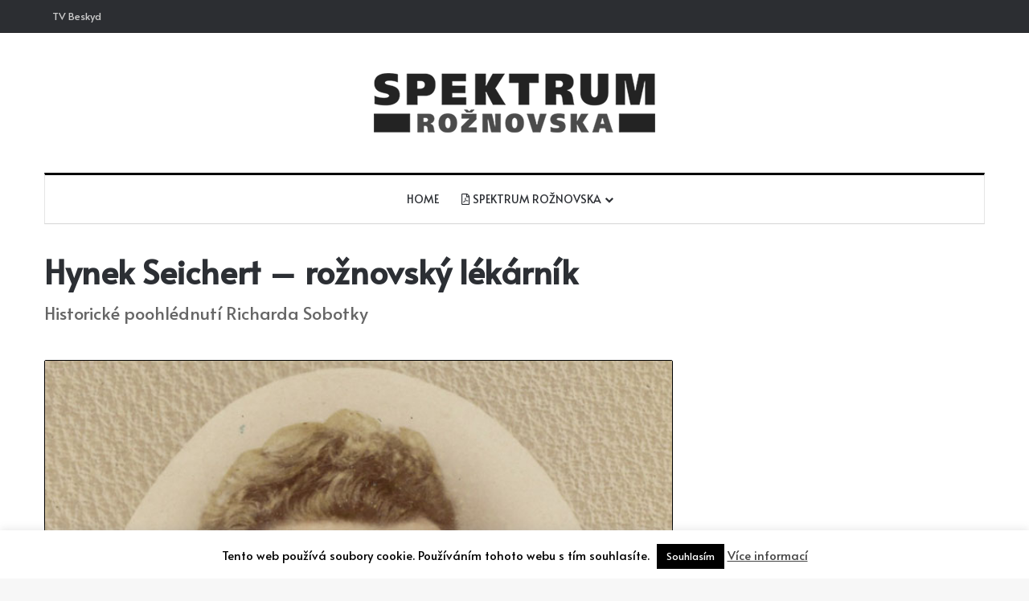

--- FILE ---
content_type: text/html; charset=UTF-8
request_url: https://www.spektrumroznovska.cz/hynek-seichert-roznovsky-lekarnik/
body_size: 15930
content:
<!DOCTYPE html>
<html lang="cs" class="" data-skin="light">
<head>
	<meta charset="UTF-8" />
	<link rel="profile" href="https://gmpg.org/xfn/11" />
	<title>Hynek Seichert – rožnovský lékárník &#8211; Spektrum Rožnovska</title>
<meta name='robots' content='max-image-preview:large' />
	<style>img:is([sizes="auto" i], [sizes^="auto," i]) { contain-intrinsic-size: 3000px 1500px }</style>
	<link rel='dns-prefetch' href='//fonts.googleapis.com' />
<link rel="alternate" type="application/rss+xml" title="Spektrum Rožnovska &raquo; RSS zdroj" href="https://www.spektrumroznovska.cz/feed/" />
<link rel="alternate" type="application/rss+xml" title="Spektrum Rožnovska &raquo; RSS komentářů" href="https://www.spektrumroznovska.cz/comments/feed/" />
<link rel="alternate" type="application/rss+xml" title="Spektrum Rožnovska &raquo; RSS komentářů pro Hynek Seichert – rožnovský lékárník" href="https://www.spektrumroznovska.cz/hynek-seichert-roznovsky-lekarnik/feed/" />

		<style type="text/css">
			:root{				
			--tie-preset-gradient-1: linear-gradient(135deg, rgba(6, 147, 227, 1) 0%, rgb(155, 81, 224) 100%);
			--tie-preset-gradient-2: linear-gradient(135deg, rgb(122, 220, 180) 0%, rgb(0, 208, 130) 100%);
			--tie-preset-gradient-3: linear-gradient(135deg, rgba(252, 185, 0, 1) 0%, rgba(255, 105, 0, 1) 100%);
			--tie-preset-gradient-4: linear-gradient(135deg, rgba(255, 105, 0, 1) 0%, rgb(207, 46, 46) 100%);
			--tie-preset-gradient-5: linear-gradient(135deg, rgb(238, 238, 238) 0%, rgb(169, 184, 195) 100%);
			--tie-preset-gradient-6: linear-gradient(135deg, rgb(74, 234, 220) 0%, rgb(151, 120, 209) 20%, rgb(207, 42, 186) 40%, rgb(238, 44, 130) 60%, rgb(251, 105, 98) 80%, rgb(254, 248, 76) 100%);
			--tie-preset-gradient-7: linear-gradient(135deg, rgb(255, 206, 236) 0%, rgb(152, 150, 240) 100%);
			--tie-preset-gradient-8: linear-gradient(135deg, rgb(254, 205, 165) 0%, rgb(254, 45, 45) 50%, rgb(107, 0, 62) 100%);
			--tie-preset-gradient-9: linear-gradient(135deg, rgb(255, 203, 112) 0%, rgb(199, 81, 192) 50%, rgb(65, 88, 208) 100%);
			--tie-preset-gradient-10: linear-gradient(135deg, rgb(255, 245, 203) 0%, rgb(182, 227, 212) 50%, rgb(51, 167, 181) 100%);
			--tie-preset-gradient-11: linear-gradient(135deg, rgb(202, 248, 128) 0%, rgb(113, 206, 126) 100%);
			--tie-preset-gradient-12: linear-gradient(135deg, rgb(2, 3, 129) 0%, rgb(40, 116, 252) 100%);
			--tie-preset-gradient-13: linear-gradient(135deg, #4D34FA, #ad34fa);
			--tie-preset-gradient-14: linear-gradient(135deg, #0057FF, #31B5FF);
			--tie-preset-gradient-15: linear-gradient(135deg, #FF007A, #FF81BD);
			--tie-preset-gradient-16: linear-gradient(135deg, #14111E, #4B4462);
			--tie-preset-gradient-17: linear-gradient(135deg, #F32758, #FFC581);

			
					--main-nav-background: #FFFFFF;
					--main-nav-secondry-background: rgba(0,0,0,0.03);
					--main-nav-primary-color: #0088ff;
					--main-nav-contrast-primary-color: #FFFFFF;
					--main-nav-text-color: #2c2f34;
					--main-nav-secondry-text-color: rgba(0,0,0,0.5);
					--main-nav-main-border-color: rgba(0,0,0,0.1);
					--main-nav-secondry-border-color: rgba(0,0,0,0.08);
				
			}
		</style>
	<meta name="viewport" content="width=device-width, initial-scale=1.0" /><script type="text/javascript">
/* <![CDATA[ */
window._wpemojiSettings = {"baseUrl":"https:\/\/s.w.org\/images\/core\/emoji\/16.0.1\/72x72\/","ext":".png","svgUrl":"https:\/\/s.w.org\/images\/core\/emoji\/16.0.1\/svg\/","svgExt":".svg","source":{"concatemoji":"https:\/\/www.spektrumroznovska.cz\/wp-includes\/js\/wp-emoji-release.min.js?ver=6.8.3"}};
/*! This file is auto-generated */
!function(s,n){var o,i,e;function c(e){try{var t={supportTests:e,timestamp:(new Date).valueOf()};sessionStorage.setItem(o,JSON.stringify(t))}catch(e){}}function p(e,t,n){e.clearRect(0,0,e.canvas.width,e.canvas.height),e.fillText(t,0,0);var t=new Uint32Array(e.getImageData(0,0,e.canvas.width,e.canvas.height).data),a=(e.clearRect(0,0,e.canvas.width,e.canvas.height),e.fillText(n,0,0),new Uint32Array(e.getImageData(0,0,e.canvas.width,e.canvas.height).data));return t.every(function(e,t){return e===a[t]})}function u(e,t){e.clearRect(0,0,e.canvas.width,e.canvas.height),e.fillText(t,0,0);for(var n=e.getImageData(16,16,1,1),a=0;a<n.data.length;a++)if(0!==n.data[a])return!1;return!0}function f(e,t,n,a){switch(t){case"flag":return n(e,"\ud83c\udff3\ufe0f\u200d\u26a7\ufe0f","\ud83c\udff3\ufe0f\u200b\u26a7\ufe0f")?!1:!n(e,"\ud83c\udde8\ud83c\uddf6","\ud83c\udde8\u200b\ud83c\uddf6")&&!n(e,"\ud83c\udff4\udb40\udc67\udb40\udc62\udb40\udc65\udb40\udc6e\udb40\udc67\udb40\udc7f","\ud83c\udff4\u200b\udb40\udc67\u200b\udb40\udc62\u200b\udb40\udc65\u200b\udb40\udc6e\u200b\udb40\udc67\u200b\udb40\udc7f");case"emoji":return!a(e,"\ud83e\udedf")}return!1}function g(e,t,n,a){var r="undefined"!=typeof WorkerGlobalScope&&self instanceof WorkerGlobalScope?new OffscreenCanvas(300,150):s.createElement("canvas"),o=r.getContext("2d",{willReadFrequently:!0}),i=(o.textBaseline="top",o.font="600 32px Arial",{});return e.forEach(function(e){i[e]=t(o,e,n,a)}),i}function t(e){var t=s.createElement("script");t.src=e,t.defer=!0,s.head.appendChild(t)}"undefined"!=typeof Promise&&(o="wpEmojiSettingsSupports",i=["flag","emoji"],n.supports={everything:!0,everythingExceptFlag:!0},e=new Promise(function(e){s.addEventListener("DOMContentLoaded",e,{once:!0})}),new Promise(function(t){var n=function(){try{var e=JSON.parse(sessionStorage.getItem(o));if("object"==typeof e&&"number"==typeof e.timestamp&&(new Date).valueOf()<e.timestamp+604800&&"object"==typeof e.supportTests)return e.supportTests}catch(e){}return null}();if(!n){if("undefined"!=typeof Worker&&"undefined"!=typeof OffscreenCanvas&&"undefined"!=typeof URL&&URL.createObjectURL&&"undefined"!=typeof Blob)try{var e="postMessage("+g.toString()+"("+[JSON.stringify(i),f.toString(),p.toString(),u.toString()].join(",")+"));",a=new Blob([e],{type:"text/javascript"}),r=new Worker(URL.createObjectURL(a),{name:"wpTestEmojiSupports"});return void(r.onmessage=function(e){c(n=e.data),r.terminate(),t(n)})}catch(e){}c(n=g(i,f,p,u))}t(n)}).then(function(e){for(var t in e)n.supports[t]=e[t],n.supports.everything=n.supports.everything&&n.supports[t],"flag"!==t&&(n.supports.everythingExceptFlag=n.supports.everythingExceptFlag&&n.supports[t]);n.supports.everythingExceptFlag=n.supports.everythingExceptFlag&&!n.supports.flag,n.DOMReady=!1,n.readyCallback=function(){n.DOMReady=!0}}).then(function(){return e}).then(function(){var e;n.supports.everything||(n.readyCallback(),(e=n.source||{}).concatemoji?t(e.concatemoji):e.wpemoji&&e.twemoji&&(t(e.twemoji),t(e.wpemoji)))}))}((window,document),window._wpemojiSettings);
/* ]]> */
</script>
<link rel='stylesheet' id='google-fonts-open-sans-css' href='//fonts.googleapis.com/css?family=Open+Sans%3A400%2C700&#038;ver=6.8.3' type='text/css' media='all' />
<link rel='stylesheet' id='ytp-icons-css' href='https://www.spektrumroznovska.cz/wp-content/plugins/rdv-youtube-playlist-video-player/packages/icons/css/icons.min.css?ver=6.8.3' type='text/css' media='all' />
<link rel='stylesheet' id='ytp-style-css' href='https://www.spektrumroznovska.cz/wp-content/plugins/rdv-youtube-playlist-video-player/packages/youtube-video-player/css/youtube-video-player.min.css?ver=6.8.3' type='text/css' media='all' />
<link rel='stylesheet' id='perfect-scrollbar-style-css' href='https://www.spektrumroznovska.cz/wp-content/plugins/rdv-youtube-playlist-video-player/packages/perfect-scrollbar/perfect-scrollbar.css?ver=6.8.3' type='text/css' media='all' />
<style id='wp-emoji-styles-inline-css' type='text/css'>

	img.wp-smiley, img.emoji {
		display: inline !important;
		border: none !important;
		box-shadow: none !important;
		height: 1em !important;
		width: 1em !important;
		margin: 0 0.07em !important;
		vertical-align: -0.1em !important;
		background: none !important;
		padding: 0 !important;
	}
</style>
<link rel='stylesheet' id='contact-form-7-css' href='https://www.spektrumroznovska.cz/wp-content/plugins/contact-form-7/includes/css/styles.css?ver=6.1.3' type='text/css' media='all' />
<link rel='stylesheet' id='cookie-law-info-css' href='https://www.spektrumroznovska.cz/wp-content/plugins/cookie-law-info/legacy/public/css/cookie-law-info-public.css?ver=3.3.7' type='text/css' media='all' />
<link rel='stylesheet' id='cookie-law-info-gdpr-css' href='https://www.spektrumroznovska.cz/wp-content/plugins/cookie-law-info/legacy/public/css/cookie-law-info-gdpr.css?ver=3.3.7' type='text/css' media='all' />
<link rel='stylesheet' id='pvfw-modaal-css' href='https://www.spektrumroznovska.cz/wp-content/plugins/pdf-viewer-for-wordpress/tnc-resources/modaal.min.css?ver=12.5.3' type='text/css' media='all' />
<link rel='stylesheet' id='tie-css-base-css' href='https://www.spektrumroznovska.cz/wp-content/themes/jannah/assets/css/base.min.css?ver=7.6.3' type='text/css' media='all' />
<link rel='stylesheet' id='tie-css-styles-css' href='https://www.spektrumroznovska.cz/wp-content/themes/jannah/assets/css/style.min.css?ver=7.6.3' type='text/css' media='all' />
<link rel='stylesheet' id='tie-css-widgets-css' href='https://www.spektrumroznovska.cz/wp-content/themes/jannah/assets/css/widgets.min.css?ver=7.6.3' type='text/css' media='all' />
<link rel='stylesheet' id='tie-css-helpers-css' href='https://www.spektrumroznovska.cz/wp-content/themes/jannah/assets/css/helpers.min.css?ver=7.6.3' type='text/css' media='all' />
<link rel='stylesheet' id='tie-fontawesome5-css' href='https://www.spektrumroznovska.cz/wp-content/themes/jannah/assets/css/fontawesome.css?ver=7.6.3' type='text/css' media='all' />
<link rel='stylesheet' id='tie-css-ilightbox-css' href='https://www.spektrumroznovska.cz/wp-content/themes/jannah/assets/ilightbox/dark-skin/skin.css?ver=7.6.3' type='text/css' media='all' />
<link rel='stylesheet' id='tie-css-single-css' href='https://www.spektrumroznovska.cz/wp-content/themes/jannah/assets/css/single.min.css?ver=7.6.3' type='text/css' media='all' />
<link rel='stylesheet' id='tie-css-print-css' href='https://www.spektrumroznovska.cz/wp-content/themes/jannah/assets/css/print.css?ver=7.6.3' type='text/css' media='print' />
<style id='tie-css-print-inline-css' type='text/css'>
.wf-active body{font-family: 'Alata';}#main-nav .main-menu > ul > li > a{font-weight: 400;text-transform: uppercase;}:root:root{--brand-color: #e07128;--dark-brand-color: #ae3f00;--bright-color: #FFFFFF;--base-color: #2c2f34;}#reading-position-indicator{box-shadow: 0 0 10px rgba( 224,113,40,0.7);}:root:root{--brand-color: #e07128;--dark-brand-color: #ae3f00;--bright-color: #FFFFFF;--base-color: #2c2f34;}#reading-position-indicator{box-shadow: 0 0 10px rgba( 224,113,40,0.7);}.container-wrapper,.the-global-title,.comment-reply-title,.tabs,.flex-tabs .flexMenu-popup,.magazine1 .tabs-vertical .tabs li a,.magazine1 .tabs-vertical:after,.mag-box .show-more-button,.white-bg .social-icons-item a,textarea,input,select,.toggle,.post-content-slideshow,.post-content-slideshow .slider-nav-wrapper,.share-buttons-bottom,.pages-numbers a,.pages-nav-item,.first-last-pages .pagination-icon,.multiple-post-pages .post-page-numbers,#story-highlights li,.review-item,.review-summary,.user-rate-wrap,.review-final-score,.tabs a{border-color: #000000 !important;}.magazine1 .tabs a{border-bottom-color: transparent !important;}.fullwidth-area .tagcloud a:not(:hover){background: transparent;box-shadow: inset 0 0 0 3px #000000;}.subscribe-widget-content .subscribe-subtitle:after,.white-bg .social-icons-item:before{background-color: #000000 !important;}#header-notification-bar{background: var( --tie-preset-gradient-13 );}#header-notification-bar{--tie-buttons-color: #FFFFFF;--tie-buttons-border-color: #FFFFFF;--tie-buttons-hover-color: #e1e1e1;--tie-buttons-hover-text: #000000;}#header-notification-bar{--tie-buttons-text: #000000;}#top-nav,.search-in-top-nav{--tie-buttons-color: #ffffff;--tie-buttons-border-color: #ffffff;--tie-buttons-text: #000000;--tie-buttons-hover-color: #e1e1e1;}#top-nav a:hover,#top-nav .menu li:hover > a,#top-nav .menu > .tie-current-menu > a,#top-nav .components > li:hover > a,#top-nav .components #search-submit:hover,#autocomplete-suggestions.search-in-top-nav .post-title a:hover{color: #ffffff;}#theme-header:not(.main-nav-boxed) #main-nav,.main-nav-boxed .main-menu-wrapper{border-top-color:#000000 !important;border-top-width:3px !important;border-bottom-color:#d5d5d5 !important;border-bottom-width:1px !important;border-style: solid;border-right: 0 none;border-left : 0 none;}.main-nav-boxed #main-nav.fixed-nav{box-shadow: none;}.main-nav,.search-in-main-nav{--main-nav-primary-color: #222222;--tie-buttons-color: #222222;--tie-buttons-border-color: #222222;--tie-buttons-text: #FFFFFF;--tie-buttons-hover-color: #040404;}#main-nav .mega-links-head:after,#main-nav .cats-horizontal a.is-active,#main-nav .cats-horizontal a:hover,#main-nav .spinner > div{background-color: #222222;}#main-nav .menu ul li:hover > a,#main-nav .menu ul li.current-menu-item:not(.mega-link-column) > a,#main-nav .components a:hover,#main-nav .components > li:hover > a,#main-nav #search-submit:hover,#main-nav .cats-vertical a.is-active,#main-nav .cats-vertical a:hover,#main-nav .mega-menu .post-meta a:hover,#main-nav .mega-menu .post-box-title a:hover,#autocomplete-suggestions.search-in-main-nav a:hover,#main-nav .spinner-circle:after{color: #222222;}#main-nav .menu > li.tie-current-menu > a,#main-nav .menu > li:hover > a,.theme-header #main-nav .mega-menu .cats-horizontal a.is-active,.theme-header #main-nav .mega-menu .cats-horizontal a:hover{color: #FFFFFF;}#main-nav .menu > li.tie-current-menu > a:before,#main-nav .menu > li:hover > a:before{border-top-color: #FFFFFF;}#footer{background-color: #ffffff;}#footer .posts-list-counter .posts-list-items li.widget-post-list:before{border-color: #ffffff;}#footer .timeline-widget a .date:before{border-color: rgba(255,255,255,0.8);}#footer .footer-boxed-widget-area,#footer textarea,#footer input:not([type=submit]),#footer select,#footer code,#footer kbd,#footer pre,#footer samp,#footer .show-more-button,#footer .slider-links .tie-slider-nav span,#footer #wp-calendar,#footer #wp-calendar tbody td,#footer #wp-calendar thead th,#footer .widget.buddypress .item-options a{border-color: rgba(0,0,0,0.1);}#footer .social-statistics-widget .white-bg li.social-icons-item a,#footer .widget_tag_cloud .tagcloud a,#footer .latest-tweets-widget .slider-links .tie-slider-nav span,#footer .widget_layered_nav_filters a{border-color: rgba(0,0,0,0.1);}#footer .social-statistics-widget .white-bg li:before{background: rgba(0,0,0,0.1);}.site-footer #wp-calendar tbody td{background: rgba(0,0,0,0.02);}#footer .white-bg .social-icons-item a span.followers span,#footer .circle-three-cols .social-icons-item a .followers-num,#footer .circle-three-cols .social-icons-item a .followers-name{color: rgba(0,0,0,0.8);}#footer .timeline-widget ul:before,#footer .timeline-widget a:not(:hover) .date:before{background-color: #e1e1e1;}#footer .widget-title,#footer .widget-title a:not(:hover){color: #000000;}#footer,#footer textarea,#footer input:not([type='submit']),#footer select,#footer #wp-calendar tbody,#footer .tie-slider-nav li span:not(:hover),#footer .widget_categories li a:before,#footer .widget_product_categories li a:before,#footer .widget_layered_nav li a:before,#footer .widget_archive li a:before,#footer .widget_nav_menu li a:before,#footer .widget_meta li a:before,#footer .widget_pages li a:before,#footer .widget_recent_entries li a:before,#footer .widget_display_forums li a:before,#footer .widget_display_views li a:before,#footer .widget_rss li a:before,#footer .widget_display_stats dt:before,#footer .subscribe-widget-content h3,#footer .about-author .social-icons a:not(:hover) span{color: #333333;}#footer post-widget-body .meta-item,#footer .post-meta,#footer .stream-title,#footer.dark-skin .timeline-widget .date,#footer .wp-caption .wp-caption-text,#footer .rss-date{color: rgba(51,51,51,0.7);}#footer input::-moz-placeholder{color: #333333;}#footer input:-moz-placeholder{color: #333333;}#footer input:-ms-input-placeholder{color: #333333;}#footer input::-webkit-input-placeholder{color: #333333;}.site-footer.dark-skin a:not(:hover){color: #111111;}#footer .site-info a:not(:hover){color: #dddddd;}#footer .site-info a:hover{color: #ffffff;}.tie-cat-2935,.tie-cat-item-2935 > span{background-color:#e67e22 !important;color:#FFFFFF !important;}.tie-cat-2935:after{border-top-color:#e67e22 !important;}.tie-cat-2935:hover{background-color:#c86004 !important;}.tie-cat-2935:hover:after{border-top-color:#c86004 !important;}.tie-cat-2944,.tie-cat-item-2944 > span{background-color:#2ecc71 !important;color:#FFFFFF !important;}.tie-cat-2944:after{border-top-color:#2ecc71 !important;}.tie-cat-2944:hover{background-color:#10ae53 !important;}.tie-cat-2944:hover:after{border-top-color:#10ae53 !important;}.tie-cat-2946,.tie-cat-item-2946 > span{background-color:#9b59b6 !important;color:#FFFFFF !important;}.tie-cat-2946:after{border-top-color:#9b59b6 !important;}.tie-cat-2946:hover{background-color:#7d3b98 !important;}.tie-cat-2946:hover:after{border-top-color:#7d3b98 !important;}.tie-cat-2949,.tie-cat-item-2949 > span{background-color:#34495e !important;color:#FFFFFF !important;}.tie-cat-2949:after{border-top-color:#34495e !important;}.tie-cat-2949:hover{background-color:#162b40 !important;}.tie-cat-2949:hover:after{border-top-color:#162b40 !important;}.tie-cat-2951,.tie-cat-item-2951 > span{background-color:#795548 !important;color:#FFFFFF !important;}.tie-cat-2951:after{border-top-color:#795548 !important;}.tie-cat-2951:hover{background-color:#5b372a !important;}.tie-cat-2951:hover:after{border-top-color:#5b372a !important;}.tie-cat-2953,.tie-cat-item-2953 > span{background-color:#4CAF50 !important;color:#FFFFFF !important;}.tie-cat-2953:after{border-top-color:#4CAF50 !important;}.tie-cat-2953:hover{background-color:#2e9132 !important;}.tie-cat-2953:hover:after{border-top-color:#2e9132 !important;}#respond .comment-form-email {width: 100% !important;float: none !important;}
</style>
<script type="text/javascript" src="https://www.spektrumroznovska.cz/wp-includes/js/jquery/jquery.min.js?ver=3.7.1" id="jquery-core-js"></script>
<script type="text/javascript" src="https://www.spektrumroznovska.cz/wp-includes/js/jquery/jquery-migrate.min.js?ver=3.4.1" id="jquery-migrate-js"></script>
<script type="text/javascript" src="https://www.spektrumroznovska.cz/wp-content/plugins/rdv-youtube-playlist-video-player/packages/perfect-scrollbar/jquery.mousewheel.js?ver=6.8.3" id="jquery-mousewheel-js"></script>
<script type="text/javascript" src="https://www.spektrumroznovska.cz/wp-content/plugins/rdv-youtube-playlist-video-player/packages/perfect-scrollbar/perfect-scrollbar.js?ver=6.8.3" id="perfect-scrollbar-script-js"></script>
<script type="text/javascript" src="https://www.spektrumroznovska.cz/wp-content/plugins/rdv-youtube-playlist-video-player/packages/youtube-video-player/js/youtube-video-player.jquery.min.js?ver=6.8.3" id="ytp-script-js"></script>
<script type="text/javascript" src="https://www.spektrumroznovska.cz/wp-content/plugins/rdv-youtube-playlist-video-player/js/plugin.js?ver=6.8.3" id="ytp-plugin-js"></script>
<script type="text/javascript" id="cookie-law-info-js-extra">
/* <![CDATA[ */
var Cli_Data = {"nn_cookie_ids":[],"cookielist":[],"non_necessary_cookies":[],"ccpaEnabled":"","ccpaRegionBased":"","ccpaBarEnabled":"","strictlyEnabled":["necessary","obligatoire"],"ccpaType":"gdpr","js_blocking":"","custom_integration":"","triggerDomRefresh":"","secure_cookies":""};
var cli_cookiebar_settings = {"animate_speed_hide":"500","animate_speed_show":"500","background":"#fff","border":"#444","border_on":"","button_1_button_colour":"#000","button_1_button_hover":"#000000","button_1_link_colour":"#fff","button_1_as_button":"1","button_1_new_win":"","button_2_button_colour":"#333","button_2_button_hover":"#292929","button_2_link_colour":"#444","button_2_as_button":"","button_2_hidebar":"","button_3_button_colour":"#000","button_3_button_hover":"#000000","button_3_link_colour":"#fff","button_3_as_button":"1","button_3_new_win":"","button_4_button_colour":"#000","button_4_button_hover":"#000000","button_4_link_colour":"#fff","button_4_as_button":"1","button_7_button_colour":"#61a229","button_7_button_hover":"#4e8221","button_7_link_colour":"#fff","button_7_as_button":"1","button_7_new_win":"","font_family":"inherit","header_fix":"","notify_animate_hide":"1","notify_animate_show":"","notify_div_id":"#cookie-law-info-bar","notify_position_horizontal":"right","notify_position_vertical":"bottom","scroll_close":"1","scroll_close_reload":"1","accept_close_reload":"","reject_close_reload":"","showagain_tab":"","showagain_background":"#fff","showagain_border":"#000","showagain_div_id":"#cookie-law-info-again","showagain_x_position":"100px","text":"#000","show_once_yn":"","show_once":"10000","logging_on":"","as_popup":"","popup_overlay":"1","bar_heading_text":"","cookie_bar_as":"banner","popup_showagain_position":"bottom-right","widget_position":"left"};
var log_object = {"ajax_url":"https:\/\/www.spektrumroznovska.cz\/wp-admin\/admin-ajax.php"};
/* ]]> */
</script>
<script type="text/javascript" src="https://www.spektrumroznovska.cz/wp-content/plugins/cookie-law-info/legacy/public/js/cookie-law-info-public.js?ver=3.3.7" id="cookie-law-info-js"></script>
<link rel="https://api.w.org/" href="https://www.spektrumroznovska.cz/wp-json/" /><link rel="alternate" title="JSON" type="application/json" href="https://www.spektrumroznovska.cz/wp-json/wp/v2/posts/25496" /><link rel="EditURI" type="application/rsd+xml" title="RSD" href="https://www.spektrumroznovska.cz/xmlrpc.php?rsd" />
<meta name="generator" content="WordPress 6.8.3" />
<link rel="canonical" href="https://www.spektrumroznovska.cz/hynek-seichert-roznovsky-lekarnik/" />
<link rel='shortlink' href='https://www.spektrumroznovska.cz/?p=25496' />
<link rel="alternate" title="oEmbed (JSON)" type="application/json+oembed" href="https://www.spektrumroznovska.cz/wp-json/oembed/1.0/embed?url=https%3A%2F%2Fwww.spektrumroznovska.cz%2Fhynek-seichert-roznovsky-lekarnik%2F" />
<link rel="alternate" title="oEmbed (XML)" type="text/xml+oembed" href="https://www.spektrumroznovska.cz/wp-json/oembed/1.0/embed?url=https%3A%2F%2Fwww.spektrumroznovska.cz%2Fhynek-seichert-roznovsky-lekarnik%2F&#038;format=xml" />
<style type='text/css'>
				iframe.pvfw-pdf-viewer-frame{
					max-width: 100%;
					border: 0px;
				}
				@media screen and (max-width: 799px) {
					iframe.pvfw-pdf-viewer-frame{
						height: 400px;
					}
				}</style> <meta name="description" content="V současnosti se o rožnovském lékárníkovi Hynku Seichertovi nedochovalo mnoho zpráv. V letech 1877–1886 působil v zastupitelstvu města Rožnova, z toho" /><meta http-equiv="X-UA-Compatible" content="IE=edge">
<link rel="icon" href="https://www.spektrumroznovska.cz/wp-content/uploads/2018/01/cropped-favikon-32x32.png" sizes="32x32" />
<link rel="icon" href="https://www.spektrumroznovska.cz/wp-content/uploads/2018/01/cropped-favikon-192x192.png" sizes="192x192" />
<link rel="apple-touch-icon" href="https://www.spektrumroznovska.cz/wp-content/uploads/2018/01/cropped-favikon-180x180.png" />
<meta name="msapplication-TileImage" content="https://www.spektrumroznovska.cz/wp-content/uploads/2018/01/cropped-favikon-270x270.png" />
</head>

<body id="tie-body" class="wp-singular post-template-default single single-post postid-25496 single-format-standard wp-theme-jannah wrapper-has-shadow block-head-1 magazine1 is-thumb-overlay-disabled is-desktop is-header-layout-2 sidebar-right has-sidebar post-layout-3 wide-title-narrow-media is-standard-format has-mobile-share post-has-toggle hide_share_post_top hide_share_post_bottom">



<div class="background-overlay">

	<div id="tie-container" class="site tie-container">

		
		<div id="tie-wrapper">
			
<header id="theme-header" class="theme-header header-layout-2 main-nav-light main-nav-default-light main-nav-below main-nav-boxed no-stream-item top-nav-active top-nav-dark top-nav-default-dark top-nav-above has-normal-width-logo mobile-header-default">
	
<nav id="top-nav"  class="has-menu-components top-nav header-nav" aria-label="Secondary Navigation">
	<div class="container">
		<div class="topbar-wrapper">

			
			<div class="tie-alignleft">
				<div class="top-menu header-menu"><ul id="menu-tv-beskyd" class="menu"><li id="menu-item-13170" class="menu-item menu-item-type-custom menu-item-object-custom menu-item-13170"><a target="_blank" href="https://tvbeskyd.cz">TV Beskyd</a></li>
</ul></div>			</div><!-- .tie-alignleft /-->

			<div class="tie-alignright">
				<ul class="components"></ul><!-- Components -->			</div><!-- .tie-alignright /-->

		</div><!-- .topbar-wrapper /-->
	</div><!-- .container /-->
</nav><!-- #top-nav /-->

<div class="container header-container">
	<div class="tie-row logo-row">

		
		<div class="logo-wrapper">
			<div class="tie-col-md-4 logo-container clearfix">
				
		<div id="logo" class="image-logo" style="margin-top: 50px; margin-bottom: 50px;">

			
			<a title="Spektrum Rožnovska" href="https://www.spektrumroznovska.cz/">
				
				<picture class="tie-logo-default tie-logo-picture">
					
					<source class="tie-logo-source-default tie-logo-source" srcset="https://www.spektrumroznovska.cz/wp-content/uploads/2017/11/logo_spektrum_cb-1.png">
					<img class="tie-logo-img-default tie-logo-img" src="https://www.spektrumroznovska.cz/wp-content/uploads/2017/11/logo_spektrum_cb-1.png" alt="Spektrum Rožnovska" width="350" height="74" style="max-height:74px; width: auto;" />
				</picture>
						</a>

			
		</div><!-- #logo /-->

		<div id="mobile-header-components-area_2" class="mobile-header-components"><ul class="components"><li class="mobile-component_menu custom-menu-link"><a href="#" id="mobile-menu-icon" class=""><span class="tie-mobile-menu-icon nav-icon is-layout-1"></span><span class="screen-reader-text">Menu</span></a></li></ul></div>			</div><!-- .tie-col /-->
		</div><!-- .logo-wrapper /-->

		
	</div><!-- .tie-row /-->
</div><!-- .container /-->

<div class="main-nav-wrapper">
	<nav id="main-nav"  class="main-nav header-nav menu-style-default menu-style-solid-bg"  aria-label="Primary Navigation">
		<div class="container">

			<div class="main-menu-wrapper">

				
				<div id="menu-components-wrap">

					
		<div id="sticky-logo" class="image-logo">

			
			<a title="Spektrum Rožnovska" href="https://www.spektrumroznovska.cz/">
				
				<picture class="tie-logo-default tie-logo-picture">
					<source class="tie-logo-source-default tie-logo-source" srcset="https://www.spektrumroznovska.cz/wp-content/uploads/2017/11/logo_spektrum_cb-1.png">
					<img class="tie-logo-img-default tie-logo-img" src="https://www.spektrumroznovska.cz/wp-content/uploads/2017/11/logo_spektrum_cb-1.png" alt="Spektrum Rožnovska"  />
				</picture>
						</a>

			
		</div><!-- #Sticky-logo /-->

		<div class="flex-placeholder"></div>
		
					<div class="main-menu main-menu-wrap">
						<div id="main-nav-menu" class="main-menu header-menu"><ul id="menu-tielabs-main-menu" class="menu"><li id="menu-item-12969" class="menu-item menu-item-type-custom menu-item-object-custom menu-item-12969"><a href="https://spektrumroznovska.cz">Home</a></li>
<li id="menu-item-26910" class="menu-item menu-item-type-post_type menu-item-object-page menu-item-has-children menu-item-26910 menu-item-has-icon"><a href="https://www.spektrumroznovska.cz/spektrum-roznovska-archiv-2025/"> <span aria-hidden="true" class="tie-menu-icon far fa-file-pdf"></span> Spektrum Rožnovska</a>
<ul class="sub-menu menu-sub-content">
	<li id="menu-item-26911" class="menu-item menu-item-type-post_type menu-item-object-page menu-item-26911"><a href="https://www.spektrumroznovska.cz/spektrum-roznovska-archiv-2025/">archiv 2025</a></li>
	<li id="menu-item-26381" class="menu-item menu-item-type-post_type menu-item-object-page menu-item-26381"><a href="https://www.spektrumroznovska.cz/spektrum-roznovska-archiv-2024/">archiv 2024</a></li>
	<li id="menu-item-25375" class="menu-item menu-item-type-post_type menu-item-object-page menu-item-25375"><a href="https://www.spektrumroznovska.cz/spektrum-roznovska-archiv-2023-2/">archiv 2023</a></li>
	<li id="menu-item-23969" class="menu-item menu-item-type-post_type menu-item-object-page menu-item-23969"><a href="https://www.spektrumroznovska.cz/spektrum-roznovska-archiv-2022/">archiv 2022</a></li>
	<li id="menu-item-22716" class="menu-item menu-item-type-post_type menu-item-object-page menu-item-22716"><a href="https://www.spektrumroznovska.cz/spektrum-roznovska-archiv-2021/">archiv 2021</a></li>
	<li id="menu-item-22687" class="menu-item menu-item-type-post_type menu-item-object-page menu-item-22687"><a href="https://www.spektrumroznovska.cz/spektrum-roznovska-archiv-2020/">archiv 2020</a></li>
	<li id="menu-item-17705" class="menu-item menu-item-type-post_type menu-item-object-page menu-item-17705"><a href="https://www.spektrumroznovska.cz/spektrum-roznovska-archiv-2019/">archiv 2019</a></li>
	<li id="menu-item-14269" class="menu-item menu-item-type-post_type menu-item-object-page menu-item-14269"><a href="https://www.spektrumroznovska.cz/spektrum-roznovska-archiv-2018/">archiv 2018</a></li>
	<li id="menu-item-13148" class="menu-item menu-item-type-post_type menu-item-object-page menu-item-13148"><a href="https://www.spektrumroznovska.cz/spektrum-roznovska-archiv-2017/">archiv 2017</a></li>
	<li id="menu-item-13153" class="menu-item menu-item-type-post_type menu-item-object-page menu-item-13153"><a href="https://www.spektrumroznovska.cz/spektrum-roznovska-archiv-2016/">archiv 2016</a></li>
</ul>
</li>
</ul></div>					</div><!-- .main-menu /-->

					<ul class="components"></ul><!-- Components -->
				</div><!-- #menu-components-wrap /-->
			</div><!-- .main-menu-wrapper /-->
		</div><!-- .container /-->

			</nav><!-- #main-nav /-->
</div><!-- .main-nav-wrapper /-->

</header>


			<div class="container fullwidth-entry-title-wrapper">
				<div class="container-wrapper fullwidth-entry-title">
<header class="entry-header-outer">

	
	<div class="entry-header">

		
		<h1 class="post-title entry-title">
			Hynek Seichert – rožnovský lékárník		</h1>

					<h2 class="entry-sub-title">Historické poohlédnutí Richarda Sobotky</h2>
				</div><!-- .entry-header /-->

	
	
</header><!-- .entry-header-outer /-->


				</div>
			</div>
		<div id="content" class="site-content container"><div id="main-content-row" class="tie-row main-content-row">

<div class="main-content tie-col-md-8 tie-col-xs-12" role="main">

	
	<article id="the-post" class="container-wrapper post-content tie-standard">

		<div  class="featured-area"><div class="featured-area-inner"><figure class="single-featured-image"><img width="709" height="945" src="https://www.spektrumroznovska.cz/wp-content/uploads/2023/03/A-Hynek-Seichert-lekarnik.jpg" class="attachment-full size-full wp-post-image" alt="" data-main-img="1" decoding="async" fetchpriority="high" srcset="https://www.spektrumroznovska.cz/wp-content/uploads/2023/03/A-Hynek-Seichert-lekarnik.jpg 709w, https://www.spektrumroznovska.cz/wp-content/uploads/2023/03/A-Hynek-Seichert-lekarnik-225x300.jpg 225w" sizes="(max-width: 709px) 100vw, 709px" /></figure></div></div>

		<div class="entry-content entry clearfix">

			
			<p>V současnosti se o&nbsp;rožnovském lékárníkovi Hynku Seichertovi nedochovalo mnoho zpráv. V letech 1877–1886 působil v zastupitelstvu města Rožnova, z&nbsp;toho v období 1880-1883 jako třetí radní. Roku 1874 založil Spolek okrašlovací a&nbsp;zábavní a&nbsp;takto se aktivně zapojil do společenského a&nbsp;kulturního dění města Rožnova.</p>
<p>Tehdejší městečko Rožnov, stulené v údolí pod mohutným Radhoštěm, přívětivé za letního času a&nbsp;s dlouhými a&nbsp;teplými podzimky bylo široko daleko proslulé, oblíbené a&nbsp;vyhledávané jako klimatické lázně.</p>
<p>„<em>Rovné a&nbsp;krásné náměstí, parkem a&nbsp;hudebním pavilonem ozdobené, kolem něho stojí v rovných řadách pěkné domy</em>,“ zaznamenal historik Čeněk Kramoliš.</p>
<p>Kdy přesně spojil lékárník Hynek Seichert svou existenci s lázeňským Rožnovem není známo, ale jistě to muselo být kolem roku 1870. Klimatické lázně lákaly nejen lékaře k provozování lékařské praxe, také lékárníky, aby byli s&nbsp;medikamenty po ruce.</p>
<p>Prvou lékárnu si Hynek Seichert otevřel na&nbsp;východním rohu náměstí v domě čp. 128 (dnes radnice), později si postavil svou v Palackého ulici a&nbsp;nazval ji „<em>Lékárna u&nbsp;Matky bož</em>í“. Přístup do lékárny byl po lávce přes strouhu, kde travnatou plochu využívaly za slunného počasí hospodyně k bělení prádla, kolem byla okrasná zahrada s pěšinami a&nbsp;lavičkami. Před lékárnou stávaly v letním období palmy. Originálním ozdobným prvkem byl bludný kámen, nalezený v místě soutoku řeky Bečvy a&nbsp;potoka Hážovky.</p>
<p>Podnikavý lékárník mimo medikamentů nabízel lázeňským hostům vkusnou keramickou dózu se směsí bylin, nasbíraných po radhošťských úbočích, zvaných „<em>Radhošťské thé</em>“. V sousedství lékárny postavil inhalační pavilon na&nbsp;páry solné a&nbsp;éterické z léčivých bylin.</p>
<p>Kdy se stopa lékárníka Hynka Seicherta z historie města Rožnova vytratila a&nbsp;kam ho čas zavál není známo. Inhalační pavilon podnes existuje, ale slouží jiným účelům. Z někdejší lékárny zůstal jen název „<em>Lékárna u&nbsp;Matky Boží“</em>, ale samotná lékárna si našla místo v nově vybudovaném sídliště Záhumení. Budova původní Seichertovy lékárny a&nbsp;někdejší inhalatorium sice stojí podnes, ale po přebudování slouží komerčním účelům.</p>
<p>Je nesporné, že lékárník Hynek Seichert svými aktivitami významně přispěl k&nbsp;rozvoji města Rožnova pod Radhoštěm.  <strong>Richard Sobotka</strong></p>
<p><img decoding="async" class="aligncenter size-large wp-image-25497" src="https://www.spektrumroznovska.cz/wp-content/uploads/2023/03/A-Inhalatorium-Seichert-Hynek-lekarnik-1024x1024.jpg" alt="" width="1024" height="1024" srcset="https://www.spektrumroznovska.cz/wp-content/uploads/2023/03/A-Inhalatorium-Seichert-Hynek-lekarnik-1024x1024.jpg 1024w, https://www.spektrumroznovska.cz/wp-content/uploads/2023/03/A-Inhalatorium-Seichert-Hynek-lekarnik-300x300.jpg 300w, https://www.spektrumroznovska.cz/wp-content/uploads/2023/03/A-Inhalatorium-Seichert-Hynek-lekarnik-150x150.jpg 150w, https://www.spektrumroznovska.cz/wp-content/uploads/2023/03/A-Inhalatorium-Seichert-Hynek-lekarnik-768x768.jpg 768w, https://www.spektrumroznovska.cz/wp-content/uploads/2023/03/A-Inhalatorium-Seichert-Hynek-lekarnik-scaled.jpg 950w" sizes="(max-width: 1024px) 100vw, 1024px" /></p>

			
		</div><!-- .entry-content /-->

				<div id="post-extra-info">
			<div class="theiaStickySidebar">
				
			</div>
		</div>

		<div class="clearfix"></div>
		
		<div class="toggle-post-content clearfix">
			<a id="toggle-post-button" class="button" href="#">
				více <span class="tie-icon-angle-down"></span>
			</a>
		</div><!-- .toggle-post-content -->
		<script type="text/javascript">
			var $thisPost = document.getElementById('the-post');
			$thisPost = $thisPost.querySelector('.entry');

			var $thisButton = document.getElementById('toggle-post-button');
			$thisButton.addEventListener( 'click', function(e){
				$thisPost.classList.add('is-expanded');
				$thisButton.parentNode.removeChild($thisButton);
				e.preventDefault();
			});
		</script>
		

		<div id="share-buttons-bottom" class="share-buttons share-buttons-bottom">
			<div class="share-links  share-centered icons-only">
										<div class="share-title">
							<span class="tie-icon-share" aria-hidden="true"></span>
							<span> Sdílení</span>
						</div>
						
				<a href="https://www.facebook.com/sharer.php?u=https://www.spektrumroznovska.cz/hynek-seichert-roznovsky-lekarnik/" rel="external noopener nofollow" title="Facebook" target="_blank" class="facebook-share-btn " data-raw="https://www.facebook.com/sharer.php?u={post_link}">
					<span class="share-btn-icon tie-icon-facebook"></span> <span class="screen-reader-text">Facebook</span>
				</a>
				<a href="https://x.com/intent/post?text=Hynek%20Seichert%20%E2%80%93%20ro%C5%BEnovsk%C3%BD%20l%C3%A9k%C3%A1rn%C3%ADk&#038;url=https://www.spektrumroznovska.cz/hynek-seichert-roznovsky-lekarnik/" rel="external noopener nofollow" title="X" target="_blank" class="twitter-share-btn " data-raw="https://x.com/intent/post?text={post_title}&amp;url={post_link}">
					<span class="share-btn-icon tie-icon-twitter"></span> <span class="screen-reader-text">X</span>
				</a>
				<a href="mailto:?subject=Hynek%20Seichert%20%E2%80%93%20ro%C5%BEnovsk%C3%BD%20l%C3%A9k%C3%A1rn%C3%ADk&#038;body=https://www.spektrumroznovska.cz/hynek-seichert-roznovsky-lekarnik/" rel="external noopener nofollow" title="Share via Email" target="_blank" class="email-share-btn " data-raw="mailto:?subject={post_title}&amp;body={post_link}">
					<span class="share-btn-icon tie-icon-envelope"></span> <span class="screen-reader-text">Share via Email</span>
				</a>			</div><!-- .share-links /-->
		</div><!-- .share-buttons /-->

		
	</article><!-- #the-post /-->

	<div class="stream-item stream-item-below-post"><div class="stream-item-size" style=""><script async src="//pagead2.googlesyndication.com/pagead/js/adsbygoogle.js"></script>
<!-- tv -->
<ins class="adsbygoogle"
     style="display:block"
     data-ad-client="ca-pub-4669408677242163"
     data-ad-slot="9406570334"
     data-ad-format="auto"></ins>
<script>
(adsbygoogle = window.adsbygoogle || []).push({});
</script></div></div>
	<div class="post-components">

			<div id="comments" class="comments-area">

					<div id="comments-box" class="container-wrapper">

				<div class="block-head">
					<h3 id="comments-title" class="the-global-title">
						jeden komentář					</h3>
				</div><!-- .block-head /-->

				
				<ol class="comment-list">
							<li id="comment-10508" class="comment even thread-even depth-1">
			<article id="div-comment-10508" class="comment-body">
				<footer class="comment-meta">
					<div class="comment-author vcard">
												<b class="fn">Hynek</b> <span class="says">napsal:</span>					</div><!-- .comment-author -->

					<div class="comment-metadata">
						<a href="https://www.spektrumroznovska.cz/hynek-seichert-roznovsky-lekarnik/#comment-10508"><time datetime="2024-09-20T06:22:20+01:00">20.9.2024 (6:22)</time></a>					</div><!-- .comment-metadata -->

									</footer><!-- .comment-meta -->

				<div class="comment-content">
					<p>Ale něco si lze o&nbsp;panu Seichertovi přece jen přečíst, i&nbsp;to kde nakonec skončil: <a href="https://cs.wikipedia.org/wiki/Ign%C3%A1c_Seichert#:~:text=Ign%C3%A1c%20Seichert,%20uv%C3%A1d%C4%9Bn%20t%C3%A9%C5%BE%20jako%20Ign%C3%A1t" rel="nofollow ugc">https://cs.wikipedia.org/wiki/Ign%C3%A1c_Seichert#:~:text=Ign%C3%A1c%20Seichert,%20uv%C3%A1d%C4%9Bn%20t%C3%A9%C5%BE%20jako%20Ign%C3%A1t</a>.</p>
				</div><!-- .comment-content -->

				<div class="reply"><a rel="nofollow" class="comment-reply-link" href="https://www.spektrumroznovska.cz/hynek-seichert-roznovsky-lekarnik/?replytocom=10508#respond" data-commentid="10508" data-postid="25496" data-belowelement="div-comment-10508" data-respondelement="respond" data-replyto="Odpovědět: Hynek" aria-label="Odpovědět: Hynek">Odpovědět</a></div>			</article><!-- .comment-body -->
		</li><!-- #comment-## -->
				</ol><!-- .comment-list -->

				
			</div><!-- #comments-box -->
		

		<div id="add-comment-block" class="container-wrapper">	<div id="respond" class="comment-respond">
		<h3 id="reply-title" class="comment-reply-title the-global-title">Napsat komentář <small><a rel="nofollow" id="cancel-comment-reply-link" href="/hynek-seichert-roznovsky-lekarnik/#respond" style="display:none;">Zrušit odpověď na komentář</a></small></h3><form action="https://www.spektrumroznovska.cz/wp-comments-post.php" method="post" id="commentform" class="comment-form"><p class="comment-notes"><span id="email-notes">Vaše e-mailová adresa nebude zveřejněna.</span> <span class="required-field-message">Vyžadované informace jsou označeny <span class="required">*</span></span></p><p class="comment-form-comment"><label for="comment">Komentář <span class="required">*</span></label> <textarea id="comment" name="comment" cols="45" rows="8" maxlength="65525" required></textarea></p><p class="comment-form-author"><label for="author">Jméno <span class="required">*</span></label> <input id="author" name="author" type="text" value="" size="30" maxlength="245" autocomplete="name" required /></p>
<p class="comment-form-email"><label for="email">E-mail <span class="required">*</span></label> <input id="email" name="email" type="email" value="" size="30" maxlength="100" aria-describedby="email-notes" autocomplete="email" required /></p>
<p class="comment-form-cookies-consent"><input id="wp-comment-cookies-consent" name="wp-comment-cookies-consent" type="checkbox" value="yes" /> <label for="wp-comment-cookies-consent">Uložit do prohlížeče jméno, e-mail a webovou stránku pro budoucí komentáře.</label></p>
<p class="form-submit"><input name="submit" type="submit" id="submit" class="submit" value="Odeslat komentář" /> <input type='hidden' name='comment_post_ID' value='25496' id='comment_post_ID' />
<input type='hidden' name='comment_parent' id='comment_parent' value='0' />
</p><p style="display: none;"><input type="hidden" id="akismet_comment_nonce" name="akismet_comment_nonce" value="7350334b61" /></p><p style="display: none !important;" class="akismet-fields-container" data-prefix="ak_"><label>&#916;<textarea name="ak_hp_textarea" cols="45" rows="8" maxlength="100"></textarea></label><input type="hidden" id="ak_js_1" name="ak_js" value="248"/><script>document.getElementById( "ak_js_1" ).setAttribute( "value", ( new Date() ).getTime() );</script></p></form>	</div><!-- #respond -->
	</div><!-- #add-comment-block /-->
	</div><!-- .comments-area -->


	</div><!-- .post-components /-->

	
</div><!-- .main-content -->


	<aside class="sidebar tie-col-md-4 tie-col-xs-12 normal-side is-sticky" aria-label="Primary Sidebar">
		<div class="theiaStickySidebar">
			<div id="stream-item-widget-1" class="widget stream-item-widget widget-content-only"><div class="stream-item-widget-content"><script async src="//pagead2.googlesyndication.com/pagead/js/adsbygoogle.js"></script>
<!-- tv_ctverec -->
<ins class="adsbygoogle"
     style="display:inline-block;width:336px;height:280px"
     data-ad-client="ca-pub-4669408677242163"
     data-ad-slot="6638787134"></ins>
<script>
(adsbygoogle = window.adsbygoogle || []).push({});
</script></div></div>		</div><!-- .theiaStickySidebar /-->
	</aside><!-- .sidebar /-->
	</div><!-- .main-content-row /--></div><!-- #content /-->
<footer id="footer" class="site-footer dark-skin dark-widgetized-area">

	
			<div id="footer-widgets-container">
				<div class="container">
									</div><!-- .container /-->
			</div><!-- #Footer-widgets-container /-->
			
			<div id="site-info" class="site-info">
				<div class="container">
					<div class="tie-row">
						<div class="tie-col-md-12">

							<div class="copyright-text copyright-text-first">&copy; Copyright TV Beskyd s.r.o. 2026, Všechna práva vyhrazena</div>
						</div><!-- .tie-col /-->
					</div><!-- .tie-row /-->
				</div><!-- .container /-->
			</div><!-- #site-info /-->
			
</footer><!-- #footer /-->




		<div id="share-buttons-mobile" class="share-buttons share-buttons-mobile">
			<div class="share-links  icons-only">
				
				<a href="https://www.facebook.com/sharer.php?u=https://www.spektrumroznovska.cz/hynek-seichert-roznovsky-lekarnik/" rel="external noopener nofollow" title="Facebook" target="_blank" class="facebook-share-btn " data-raw="https://www.facebook.com/sharer.php?u={post_link}">
					<span class="share-btn-icon tie-icon-facebook"></span> <span class="screen-reader-text">Facebook</span>
				</a>			</div><!-- .share-links /-->
		</div><!-- .share-buttons /-->

		<div class="mobile-share-buttons-spacer"></div>
		<a id="go-to-top" class="go-to-top-button" href="#go-to-tie-body">
			<span class="tie-icon-angle-up"></span>
			<span class="screen-reader-text">Back to top button</span>
		</a>
	
		</div><!-- #tie-wrapper /-->

		
	<aside class=" side-aside normal-side dark-skin dark-widgetized-area is-fullwidth appear-from-right" aria-label="Secondary Sidebar" style="visibility: hidden;">
		<div data-height="100%" class="side-aside-wrapper has-custom-scroll">

			<a href="#" class="close-side-aside remove big-btn">
				<span class="screen-reader-text">Close</span>
			</a><!-- .close-side-aside /-->


			
				<div id="mobile-container">

					
					<div id="mobile-menu" class="hide-menu-icons">
											</div><!-- #mobile-menu /-->

											<div id="mobile-social-icons" class="social-icons-widget solid-social-icons">
							<ul><li class="social-icons-item"><a class="social-link facebook-social-icon" rel="external noopener nofollow" target="_blank" href="https://www.facebook.com/tvbeskyd/"><span class="tie-social-icon tie-icon-facebook"></span><span class="screen-reader-text">Facebook</span></a></li><li class="social-icons-item"><a class="social-link youtube-social-icon" rel="external noopener nofollow" target="_blank" href="https://www.youtube.com/channel/UCOUYxh_8SN2LLWwQ9hsQriQ"><span class="tie-social-icon tie-icon-youtube"></span><span class="screen-reader-text">YouTube</span></a></li><li class="social-icons-item"><a class="social-link instagram-social-icon" rel="external noopener nofollow" target="_blank" href="https://www.instagram.com/televizebeskyd/"><span class="tie-social-icon tie-icon-instagram"></span><span class="screen-reader-text">Instagram</span></a></li></ul> 
						</div><!-- #mobile-social-icons /-->
												<div id="mobile-search">
							<form role="search" method="get" class="search-form" action="https://www.spektrumroznovska.cz/">
				<label>
					<span class="screen-reader-text">Vyhledávání</span>
					<input type="search" class="search-field" placeholder="Hledat &hellip;" value="" name="s" />
				</label>
				<input type="submit" class="search-submit" value="Hledat" />
			</form>						</div><!-- #mobile-search /-->
						
				</div><!-- #mobile-container /-->
			

			
		</div><!-- .side-aside-wrapper /-->
	</aside><!-- .side-aside /-->

	
	</div><!-- #tie-container /-->
</div><!-- .background-overlay /-->

<script type="speculationrules">
{"prefetch":[{"source":"document","where":{"and":[{"href_matches":"\/*"},{"not":{"href_matches":["\/wp-*.php","\/wp-admin\/*","\/wp-content\/uploads\/*","\/wp-content\/*","\/wp-content\/plugins\/*","\/wp-content\/themes\/jannah\/*","\/*\\?(.+)"]}},{"not":{"selector_matches":"a[rel~=\"nofollow\"]"}},{"not":{"selector_matches":".no-prefetch, .no-prefetch a"}}]},"eagerness":"conservative"}]}
</script>
<!--googleoff: all--><div id="cookie-law-info-bar" data-nosnippet="true"><span>Tento web používá soubory cookie. Používáním tohoto webu s tím souhlasíte. <a role='button' data-cli_action="accept" id="cookie_action_close_header" class="medium cli-plugin-button cli-plugin-main-button cookie_action_close_header cli_action_button wt-cli-accept-btn" style="display:inline-block">Souhlasím</a> <a href="https://www.google.com/policies/technologies/cookies/" id="CONSTANT_OPEN_URL" target="_blank" class="cli-plugin-main-link" style="display:inline-block">Více informací</a></span></div><div id="cookie-law-info-again" style="display:none" data-nosnippet="true"><span id="cookie_hdr_showagain">Privacy &amp; Cookies Policy</span></div><div class="cli-modal" data-nosnippet="true" id="cliSettingsPopup" tabindex="-1" role="dialog" aria-labelledby="cliSettingsPopup" aria-hidden="true">
  <div class="cli-modal-dialog" role="document">
	<div class="cli-modal-content cli-bar-popup">
		  <button type="button" class="cli-modal-close" id="cliModalClose">
			<svg class="" viewBox="0 0 24 24"><path d="M19 6.41l-1.41-1.41-5.59 5.59-5.59-5.59-1.41 1.41 5.59 5.59-5.59 5.59 1.41 1.41 5.59-5.59 5.59 5.59 1.41-1.41-5.59-5.59z"></path><path d="M0 0h24v24h-24z" fill="none"></path></svg>
			<span class="wt-cli-sr-only">Zavřít</span>
		  </button>
		  <div class="cli-modal-body">
			<div class="cli-container-fluid cli-tab-container">
	<div class="cli-row">
		<div class="cli-col-12 cli-align-items-stretch cli-px-0">
			<div class="cli-privacy-overview">
				<h4>Privacy Overview</h4>				<div class="cli-privacy-content">
					<div class="cli-privacy-content-text">This website uses cookies to improve your experience while you navigate through the website. Out of these, the cookies that are categorized as necessary are stored on your browser as they are essential for the working of basic functionalities of the website. We also use third-party cookies that help us analyze and understand how you use this website. These cookies will be stored in your browser only with your consent. You also have the option to opt-out of these cookies. But opting out of some of these cookies may affect your browsing experience.</div>
				</div>
				<a class="cli-privacy-readmore" aria-label="Zobrazit více" role="button" data-readmore-text="Zobrazit více" data-readless-text="Zobrazit méně"></a>			</div>
		</div>
		<div class="cli-col-12 cli-align-items-stretch cli-px-0 cli-tab-section-container">
												<div class="cli-tab-section">
						<div class="cli-tab-header">
							<a role="button" tabindex="0" class="cli-nav-link cli-settings-mobile" data-target="necessary" data-toggle="cli-toggle-tab">
								Necessary							</a>
															<div class="wt-cli-necessary-checkbox">
									<input type="checkbox" class="cli-user-preference-checkbox"  id="wt-cli-checkbox-necessary" data-id="checkbox-necessary" checked="checked"  />
									<label class="form-check-label" for="wt-cli-checkbox-necessary">Necessary</label>
								</div>
								<span class="cli-necessary-caption">Vždy povoleno</span>
													</div>
						<div class="cli-tab-content">
							<div class="cli-tab-pane cli-fade" data-id="necessary">
								<div class="wt-cli-cookie-description">
									Necessary cookies are absolutely essential for the website to function properly. This category only includes cookies that ensures basic functionalities and security features of the website. These cookies do not store any personal information.								</div>
							</div>
						</div>
					</div>
																	<div class="cli-tab-section">
						<div class="cli-tab-header">
							<a role="button" tabindex="0" class="cli-nav-link cli-settings-mobile" data-target="non-necessary" data-toggle="cli-toggle-tab">
								Non-necessary							</a>
															<div class="cli-switch">
									<input type="checkbox" id="wt-cli-checkbox-non-necessary" class="cli-user-preference-checkbox"  data-id="checkbox-non-necessary" checked='checked' />
									<label for="wt-cli-checkbox-non-necessary" class="cli-slider" data-cli-enable="Povolit" data-cli-disable="Vypnuto"><span class="wt-cli-sr-only">Non-necessary</span></label>
								</div>
													</div>
						<div class="cli-tab-content">
							<div class="cli-tab-pane cli-fade" data-id="non-necessary">
								<div class="wt-cli-cookie-description">
									Any cookies that may not be particularly necessary for the website to function and is used specifically to collect user personal data via analytics, ads, other embedded contents are termed as non-necessary cookies. It is mandatory to procure user consent prior to running these cookies on your website.								</div>
							</div>
						</div>
					</div>
										</div>
	</div>
</div>
		  </div>
		  <div class="cli-modal-footer">
			<div class="wt-cli-element cli-container-fluid cli-tab-container">
				<div class="cli-row">
					<div class="cli-col-12 cli-align-items-stretch cli-px-0">
						<div class="cli-tab-footer wt-cli-privacy-overview-actions">
						
															<a id="wt-cli-privacy-save-btn" role="button" tabindex="0" data-cli-action="accept" class="wt-cli-privacy-btn cli_setting_save_button wt-cli-privacy-accept-btn cli-btn">ULOŽIT A PŘIJMOUT</a>
													</div>
						
					</div>
				</div>
			</div>
		</div>
	</div>
  </div>
</div>
<div class="cli-modal-backdrop cli-fade cli-settings-overlay"></div>
<div class="cli-modal-backdrop cli-fade cli-popupbar-overlay"></div>
<!--googleon: all-->		<script type="text/javascript">
			jQuery(document).ready(function() {		
				var gethost = new RegExp(location.host);
				jQuery("a[href$='.pdf']").each(function() {
					if(gethost.test(jQuery(this).attr('href'))){
						var _href = jQuery(this).attr("href");
						jQuery(this).attr("href", 'https://www.spektrumroznovska.cz/themencode-pdf-viewer/?file=' + _href + '#zoom=page-height&pagemode=none');
					} else {
						// Do Nothing
					}
				});
			});
		</script>
		<script type="text/javascript">jQuery(function($) {jQuery('a[href$=".pdf"]').attr('target', '_parent');});</script><script>
  (function(i,s,o,g,r,a,m){i['GoogleAnalyticsObject']=r;i[r]=i[r]||function(){
  (i[r].q=i[r].q||[]).push(arguments)},i[r].l=1*new Date();a=s.createElement(o),
  m=s.getElementsByTagName(o)[0];a.async=1;a.src=g;m.parentNode.insertBefore(a,m)
  })(window,document,'script','//www.google-analytics.com/analytics.js','ga');

  ga('create', 'UA-23938447-1', 'auto');
  ga('send', 'pageview');

</script><div id="is-scroller-outer"><div id="is-scroller"></div></div><div id="fb-root"></div><script type="text/javascript" src="https://www.spektrumroznovska.cz/wp-includes/js/dist/hooks.min.js?ver=4d63a3d491d11ffd8ac6" id="wp-hooks-js"></script>
<script type="text/javascript" src="https://www.spektrumroznovska.cz/wp-includes/js/dist/i18n.min.js?ver=5e580eb46a90c2b997e6" id="wp-i18n-js"></script>
<script type="text/javascript" id="wp-i18n-js-after">
/* <![CDATA[ */
wp.i18n.setLocaleData( { 'text direction\u0004ltr': [ 'ltr' ] } );
/* ]]> */
</script>
<script type="text/javascript" src="https://www.spektrumroznovska.cz/wp-content/plugins/contact-form-7/includes/swv/js/index.js?ver=6.1.3" id="swv-js"></script>
<script type="text/javascript" id="contact-form-7-js-before">
/* <![CDATA[ */
var wpcf7 = {
    "api": {
        "root": "https:\/\/www.spektrumroznovska.cz\/wp-json\/",
        "namespace": "contact-form-7\/v1"
    }
};
/* ]]> */
</script>
<script type="text/javascript" src="https://www.spektrumroznovska.cz/wp-content/plugins/contact-form-7/includes/js/index.js?ver=6.1.3" id="contact-form-7-js"></script>
<script type="text/javascript" src="https://www.spektrumroznovska.cz/wp-content/plugins/pdf-viewer-for-wordpress/tnc-resources/modaal.min.js?ver=12.5.3" id="pvfw-modaal-js"></script>
<script type="text/javascript" src="https://www.spektrumroznovska.cz/wp-content/plugins/pdf-viewer-for-wordpress/tnc-resources/custom-modal.js?ver=12.5.3" id="pvfw-custom-modaal-js"></script>
<script type="text/javascript" id="tie-scripts-js-extra">
/* <![CDATA[ */
var tie = {"is_rtl":"","ajaxurl":"https:\/\/www.spektrumroznovska.cz\/wp-admin\/admin-ajax.php","is_side_aside_light":"","is_taqyeem_active":"","is_sticky_video":"","mobile_menu_top":"","mobile_menu_active":"area_2","mobile_menu_parent":"","lightbox_all":"true","lightbox_gallery":"true","lightbox_skin":"dark","lightbox_thumb":"horizontal","lightbox_arrows":"true","is_singular":"1","autoload_posts":"","reading_indicator":"","lazyload":"","select_share":"true","select_share_twitter":"true","select_share_facebook":"true","select_share_linkedin":"","select_share_email":"","facebook_app_id":"5303202981","twitter_username":"","responsive_tables":"true","ad_blocker_detector":"","sticky_behavior":"upwards","sticky_desktop":"true","sticky_mobile":"true","sticky_mobile_behavior":"default","ajax_loader":"<div class=\"loader-overlay\"><div class=\"spinner-circle\"><\/div><\/div>","type_to_search":"","lang_no_results":"Nothing Found","sticky_share_mobile":"true","sticky_share_post":"","sticky_share_post_menu":""};
/* ]]> */
</script>
<script type="text/javascript" src="https://www.spektrumroznovska.cz/wp-content/themes/jannah/assets/js/scripts.min.js?ver=7.6.3" id="tie-scripts-js"></script>
<script type="text/javascript" src="https://www.spektrumroznovska.cz/wp-content/themes/jannah/assets/ilightbox/lightbox.js?ver=7.6.3" id="tie-js-ilightbox-js"></script>
<script type="text/javascript" src="https://www.spektrumroznovska.cz/wp-content/themes/jannah/assets/js/desktop.min.js?ver=7.6.3" id="tie-js-desktop-js"></script>
<script type="text/javascript" src="https://www.spektrumroznovska.cz/wp-content/themes/jannah/assets/js/single.min.js?ver=7.6.3" id="tie-js-single-js"></script>
<script type="text/javascript" src="https://www.spektrumroznovska.cz/wp-includes/js/comment-reply.min.js?ver=6.8.3" id="comment-reply-js" async="async" data-wp-strategy="async"></script>
<script defer type="text/javascript" src="https://www.spektrumroznovska.cz/wp-content/plugins/akismet/_inc/akismet-frontend.js?ver=1764236784" id="akismet-frontend-js"></script>
<script>
				WebFontConfig ={
					google:{
						families: [ 'Alata:100,regular:latin&display=swap' ]
					}
				};

				(function(){
					var wf   = document.createElement('script');
					wf.src   = '//ajax.googleapis.com/ajax/libs/webfont/1/webfont.js';
					wf.type  = 'text/javascript';
					wf.defer = 'true';
					var s = document.getElementsByTagName('script')[0];
					s.parentNode.insertBefore(wf, s);
				})();
			</script>
</body>
</html>


--- FILE ---
content_type: text/html; charset=utf-8
request_url: https://www.google.com/recaptcha/api2/aframe
body_size: 256
content:
<!DOCTYPE HTML><html><head><meta http-equiv="content-type" content="text/html; charset=UTF-8"></head><body><script nonce="EzCLnmdcKw2mfT5naHun_g">/** Anti-fraud and anti-abuse applications only. See google.com/recaptcha */ try{var clients={'sodar':'https://pagead2.googlesyndication.com/pagead/sodar?'};window.addEventListener("message",function(a){try{if(a.source===window.parent){var b=JSON.parse(a.data);var c=clients[b['id']];if(c){var d=document.createElement('img');d.src=c+b['params']+'&rc='+(localStorage.getItem("rc::a")?sessionStorage.getItem("rc::b"):"");window.document.body.appendChild(d);sessionStorage.setItem("rc::e",parseInt(sessionStorage.getItem("rc::e")||0)+1);localStorage.setItem("rc::h",'1769148354204');}}}catch(b){}});window.parent.postMessage("_grecaptcha_ready", "*");}catch(b){}</script></body></html>

--- FILE ---
content_type: text/plain
request_url: https://www.google-analytics.com/j/collect?v=1&_v=j102&a=548726479&t=pageview&_s=1&dl=https%3A%2F%2Fwww.spektrumroznovska.cz%2Fhynek-seichert-roznovsky-lekarnik%2F&ul=en-us%40posix&dt=Hynek%20Seichert%20%E2%80%93%20ro%C5%BEnovsk%C3%BD%20l%C3%A9k%C3%A1rn%C3%ADk%20%E2%80%93%20Spektrum%20Ro%C5%BEnovska&sr=1280x720&vp=1280x720&_u=IEBAAEABAAAAACAAI~&jid=873544492&gjid=1704889058&cid=1300672123.1769148353&tid=UA-23938447-1&_gid=178401340.1769148353&_r=1&_slc=1&z=1728730315
body_size: -452
content:
2,cG-9J2D5QFYRE